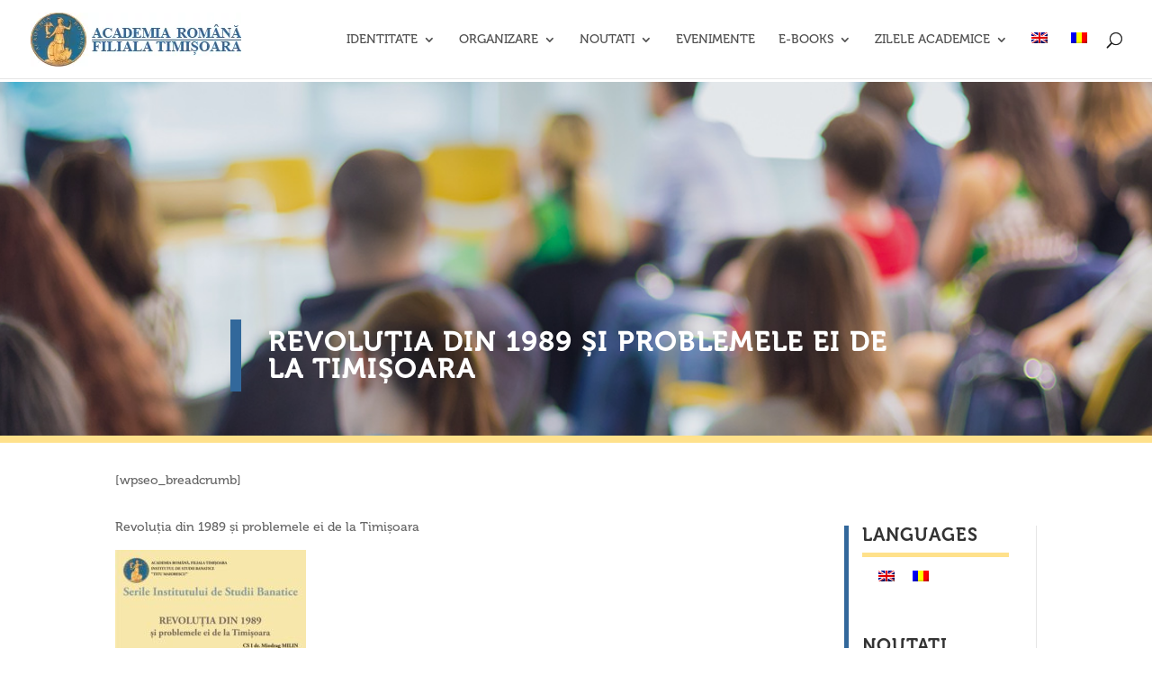

--- FILE ---
content_type: text/css
request_url: https://www.academiatm.ro/wp-content/et-cache/7539/et-core-unified-tb-6553-tb-6437-deferred-7539.min.css?ver=1769085986
body_size: 167
content:
@font-face{font-family:"Museo 700 Regular";font-display:swap;src:url("https://www.academiatm.ro/wp-content/uploads/et-fonts/Museo700-Regular.otf") format("opentype")}@font-face{font-family:"Museo 300 Regular";font-display:swap;src:url("https://www.academiatm.ro/wp-content/uploads/et-fonts/Museo300-Regular.otf") format("opentype")}.et_pb_section_1_tb_body.et_pb_section{padding-top:2px}.et_pb_post_content_0_tb_body{text-align:justify}.et_pb_sidebar_0_tb_body.et_pb_widget_area h3:first-of-type,.et_pb_sidebar_0_tb_body.et_pb_widget_area h4:first-of-type,.et_pb_sidebar_0_tb_body.et_pb_widget_area h5:first-of-type,.et_pb_sidebar_0_tb_body.et_pb_widget_area h6:first-of-type,.et_pb_sidebar_0_tb_body.et_pb_widget_area h2:first-of-type,.et_pb_sidebar_0_tb_body.et_pb_widget_area h1:first-of-type,.et_pb_sidebar_0_tb_body.et_pb_widget_area .widget-title,.et_pb_sidebar_0_tb_body.et_pb_widget_area .widgettitle{text-transform:uppercase;font-size:20px;letter-spacing:1px}.et_pb_sidebar_0_tb_body.et_pb_widget_area{border-left-width:5px;border-left-color:#32689b}.et_pb_sidebar_0_tb_body{margin-top:61px!important}.et_pb_sidebar_0_tb_body.et_pb_widget_area .et_pb_widget{padding-left:15px}.et_pb_sidebar_0_tb_body.et_pb_widget_area h4.widgettitle{border-bottom:5px solid #ffe18b}@media only screen and (max-width:980px){.et_pb_sidebar_0_tb_body.et_pb_widget_area{border-left-width:5px;border-left-color:#32689b}}@media only screen and (max-width:767px){.et_pb_sidebar_0_tb_body.et_pb_widget_area{border-left-width:5px;border-left-color:#32689b}}@font-face{font-family:"Museo 700 Regular";font-display:swap;src:url("https://www.academiatm.ro/wp-content/uploads/et-fonts/Museo700-Regular.otf") format("opentype")}@font-face{font-family:"Museo 300 Regular";font-display:swap;src:url("https://www.academiatm.ro/wp-content/uploads/et-fonts/Museo300-Regular.otf") format("opentype")}